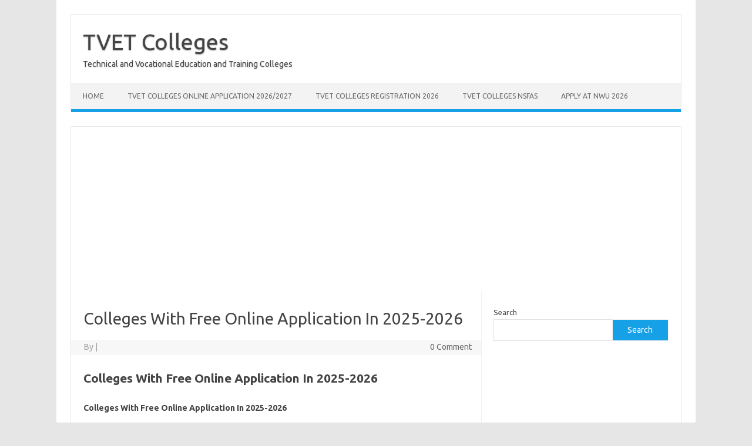

--- FILE ---
content_type: text/html; charset=utf-8
request_url: https://www.google.com/recaptcha/api2/aframe
body_size: 268
content:
<!DOCTYPE HTML><html><head><meta http-equiv="content-type" content="text/html; charset=UTF-8"></head><body><script nonce="aqY2MICGEgHGb_P07KnhXQ">/** Anti-fraud and anti-abuse applications only. See google.com/recaptcha */ try{var clients={'sodar':'https://pagead2.googlesyndication.com/pagead/sodar?'};window.addEventListener("message",function(a){try{if(a.source===window.parent){var b=JSON.parse(a.data);var c=clients[b['id']];if(c){var d=document.createElement('img');d.src=c+b['params']+'&rc='+(localStorage.getItem("rc::a")?sessionStorage.getItem("rc::b"):"");window.document.body.appendChild(d);sessionStorage.setItem("rc::e",parseInt(sessionStorage.getItem("rc::e")||0)+1);localStorage.setItem("rc::h",'1768867599363');}}}catch(b){}});window.parent.postMessage("_grecaptcha_ready", "*");}catch(b){}</script></body></html>